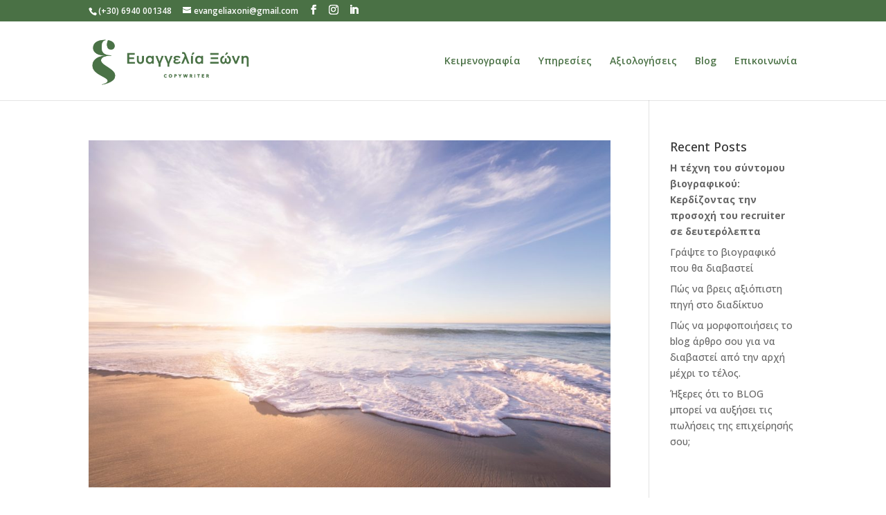

--- FILE ---
content_type: text/css
request_url: https://evangeliaxoni.com/wp-content/themes/softscale-web-creations/style.css?ver=4.20.0
body_size: 197
content:
/* 
 Theme Name:     Softscale Web Creations
 Author:         Andreas Vitouladitis, Softscale, a Divi Child Theme
 Author URI:     https://softscale.gr
 Template:       Divi
 Version:        v 3.18.1
 Description:   A Child Theme built using the elegantmarketplace.com Child theme maker
Developed by Andrew Palmer for Elegant Marketplace www.elegantmarketplace.com Free to use and duplicate as many times as you like
 Wordpress Version: 4.9.8
*/ 


/* ----------- PUT YOUR CUSTOM CSS BELOW THIS LINE -- DO NOT EDIT ABOVE THIS LINE --------------------------- */ 


